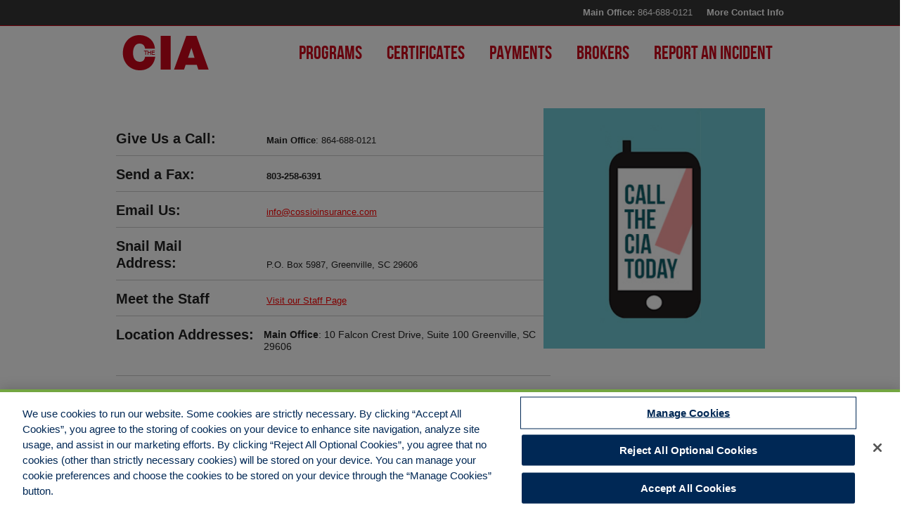

--- FILE ---
content_type: text/html; charset=UTF-8
request_url: https://cossioinsurance.com/contact.php
body_size: 3612
content:
<!doctype html>
<!--[if lt IE 7]> <html class="ie6 oldie"> <![endif]-->
<!--[if IE 7]>    <html class="ie7 oldie"> <![endif]-->
<!--[if IE 8]>    <html class="ie8 oldie"> <![endif]-->
<!--[if gt IE 8]><!-->
<html class="">
<!--<![endif]-->
<head>
<meta charset="utf-8">
<meta name="viewport" content="width=device-width, initial-scale=1">
<title>Contact Us | Cossio Insurance</title>
<!-- OneTrust Cookies Consent Notice start for cossioinsurance.com -->
<script type="text/javascript" src="https://cdn.cookielaw.org/consent/018f3ace-f7f8-7297-be7a-537d21eed94f-test/OtAutoBlock.js" ></script>
<script src="https://cdn.cookielaw.org/scripttemplates/otSDKStub.js"  type="text/javascript" charset="UTF-8" data-domain-script="018f3ace-f7f8-7297-be7a-537d21eed94f-test" ></script>
<script type="text/javascript">
function OptanonWrapper() { }
</script>
<!-- OneTrust Cookies Consent Notice end for cossioinsurance.com -->
<meta name="description" content="Contact us for your business insurance needs. Our kind and courteous staff is happy to help you with whatever questions you may have.">

<link href="styles/styles.css" rel="stylesheet" type="text/css">

<style type="text/css">
body {
	background-image: url(images/smaller-background.jpg);
	background-repeat: repeat-x;
}


		
</style>
<script>
var cb = function() {
var l = document.createElement('link'); l.rel = 'stylesheet';
l.href = 'boilerplate.css?v=2024';
var h = document.getElementsByTagName('head')[0]; h.parentNode.insertBefore(l, h);
};
var raf = requestAnimationFrame || mozRequestAnimationFrame ||
webkitRequestAnimationFrame || msRequestAnimationFrame;
if (raf) raf(cb);
else window.addEventListener('load', cb);
</script>

     <noscript>
      <!-- Let's not assume anything -->
      <link rel="stylesheet" href="boilerplate.css?v=2024">
    </noscript>
<!--[if lt IE 9]>
<script src="//html5shiv.googlecode.com/svn/trunk/html5.js"></script>
<![endif]-->

<script>
  (function(i,s,o,g,r,a,m){i['GoogleAnalyticsObject']=r;i[r]=i[r]||function(){
  (i[r].q=i[r].q||[]).push(arguments)},i[r].l=1*new Date();a=s.createElement(o),
  m=s.getElementsByTagName(o)[0];a.async=1;a.src=g;m.parentNode.insertBefore(a,m)
  })(window,document,'script','//www.google-analytics.com/analytics.js','ga');

  ga('create', 'UA-33466229-1', 'cossioinsurance.com');
  ga('send', 'pageview');

</script>
</head>
<body>
<div class="gridContainer clearfix">
   <div id="mobiletop"><a href="tel:8646880121"><img src="images/contact-mobile.png" width="158" height="33" alt="Call the CIA"></a></div><div id="LayoutDiv1"><span style="color:white;"><strong>Main Office:</strong> 864-688-0121 &nbsp; &nbsp; <a href="contact.php" style="color:white; text-decoration:none; font-weight:bold;">More Contact Info</a></span>
  </div>
  <div class="logo" id="logo"><br>
  <a href="index.html"><img src="images/CIA-Logo.png" alt="The CIA"></a></div>
  
<nav class="clearfix">
		<ul class="clearfix">
	
			<li><a href="programs.html">Programs</a></li>
			<li><a href="certrequest.php">Certificates</a></li>
			<li><a href="payment.html">Payments</a></li>
		   <li><a href="insurance/brokered-business.html">Brokers</a>
          <ul>
			  <li><a href="broker-register">Sign Up</a></li> <li><a href="insurance/broker2.html">Applications</a></li> <li><a href="online_apps/brokers/addagents.php">Edit Agency Details</a></li> <li><a href="broker-register">Upload Licenses</a></li> <li><a href="/cdn-cgi/l/email-protection#58333921183b372b2b313731362b2d2a39363b3d763b3735">Contact Licensing</a></li>
			  </ul>
          </li>
				  <li><a href="https://www.cossioinsurance.com/portal/control-panel.php?incident=1">Report An Incident</a></li>
		</ul>
		<a href="#" id="pull">Menu</a>
  </nav>
<div id="contact1">
 
</div>

<div id="contact3"><div class="rightcontact">
 <p style="margin-top:0px;">&nbsp; </p>
  <h2 style="display:inline-block; width: 180px;">
  Give Us a Call:</h2> 
    <strong>Main Office</strong>: 864-688-0121 <br><hr>
<h2 style="display:inline-block;  width: 180px;">Send a Fax:</h2>
<strong>803-258-6391</strong><br><hr>
    <h2 style="display:inline-block; width: 180px;">Email Us:</h2>
   <a href="/cdn-cgi/l/email-protection#0861666e67486b677b7b616761667b7d7a69666b6d266b6765"><span class="__cf_email__" data-cfemail="7f161119103f1c100c0c161016110c0a0d1e111c1a511c1012">[email&#160;protected]</span> </a> <br><hr>
    <h2  style="display:inline-block; width: 180px;">Snail Mail Address:</h2>
    P.O. Box 5987, Greenville, SC 29606<br><hr><h2 style="display:inline-block; width: 180px;"> Meet the Staff</h2> <a href="staff.html">Visit our Staff Page</a> <br><hr>
    <h2>Location Addresses:</h2>
    <p style="padding-left: 210px; margin-top:-20px;"><strong>Main Office</strong>: 10 Falcon Crest Drive, Suite 100
        Greenville, SC 29606<br>
    <br> 
    </p> <hr>
</div>
</div>
<div id="contactside"><a href="tel:18646880121"><img src="images/contact-image.jpg" alt="" width="95%"  style="background-color: #333333"></a></div>
<div id="fat-footer">
 <h2>Insurance Programs</h2> <div id="footer-1"><p class="two-col"><a href="insurance/airsoft.html">Airsoft</a><br>
    <a href="insurance/bowling.html">Bowling</a><br>
    <a href="insurance/brokered-business.html">Brokers</a><br>
    <a href="insurance/bungee-trampoline.html">Bungee Trampoline</a><br>
    <a href="insurance/business.html">Business</a><br>
    <a href="sports/dance-insurance.html">Dance Studios </a><br>
    <a href="insurance/entertainer.html">Entertainers</a><br>
    <a href="insurance/eurobungy.html">Eurobungy</a><br>
    <a href="insurance/event-planners.html">Event Planner</a><br>
    <a href="insurance/family-entertainment-center.html">FEC</a><br>
    <a href="insurance/go-kart-insurance.html">Go-Karts</a><br>
    <a href="insurance/halloween-haunted-house.html">Halloween</a><br>
    <a href="insurance/indoor-inflatables.html">Indoor Inflatable</a><br>
    <a href="insurance/inflatable-insurance.html">Inflatable Rentals</a><br><a href="insurance/laser-tag.html">Laser Tag</a>
   
<br>
 <a href="sports/martial-arts-insurance.html">Martial Arts</a><br><br><br>
    <a href="insurance/mechanical-bulls.html">Mechanical Bulls</a><br>
    <a href="insurance/mini-golf-insurance.html">Mini Golf</a><br>
    <a href="insurance/mud-run.html">Mud Runs </a><br>
    <a href="insurance/musicians-and-musical-instruments.html">Musical Instruments</a><br>
    <a href="insurance/paintball.html">Paintball</a><br>
    <a href="insurance/inflatable-insurance.html">Party Equipment Rentals</a><br>
    <a href="insurance/product-liability.html">Product Liability</a><br>
    <a href="insurance/professional-liability.html">Professional Liability</a><br>
    <a href="insurance/rockwalls.html">Rock Climbing</a><br>
    <a href="sports/skating-insurance.html">Skating</a><br>
    <a href="insurance/special-events.html">Special Events</a><br>
    <a href="insurance/sports.html">Sports</a><br>
    <a href="insurance/trackless-trains.html">Trackless Trains</a><br>
    <a href="insurance/wedding-insurance.html">Weddings </a><br>
    <br>
  </p>

</div>
  <div id="footer-2">
   <h2> Other Pages</h2><br><table width="100%" border="0">
  <tr>
    <td><a href="about.html">About Cossio Insurance</a><br></td>
  </tr>
  <tr>
    <td><a href="programs.html">Browse Programs</a></td>
  </tr>
  <tr>
    <td><a href="contact.php">Contact Us</a></td>
  </tr>
  <tr>
    <td><a href="insurance/inflatable-insurance.html"></a></td>
  </tr>
  <tr>
    <td></td>
  </tr>
  <tr>
    <td><a href="insurance/inflatable-insurance.html" target="_blank">Inflatable Rental FAQ's</a></td>
  </tr>
  <tr>
    <td><a href="staff.html">Meet the Staff</a></td>
  </tr>
  <tr>
    <td><a href="https://www.cossioinsurance.com/video/paintball-safety-2013.html" target="_blank">Paintball Safety Videos</a></td>
  </tr>
  <tr>
    <td><a href="payment.html">Payments</a></td>
  </tr>
  <tr>
    <td><a href="certrequest.php">Request Certificate</a></td>
  </tr>
  <tr>
    <td><a href="https://www.cossioinsurance.com/insurance/brokered-business.html">Sign Up to Broker</a></td>
  </tr>
  <tr>
    <td></td>
  </tr>
  <tr>
    <td><a href="testimonials.html">Testimonials</a></td>
  </tr>
    </table>
</div>
  <div id="footer-3">
    <p><center><img src="images/get-social.png" alt="get social" width="230" height="260" usemap="#Map2">
        <map name="Map2">
          <area shape="rect" coords="64,116,99,156" href="https://plus.google.com/108219208506060952600/posts" target="_blank">
          <area shape="rect" coords="103,119,135,156" href="https://www.facebook.com/CossioInsurance" target="_blank">
          <area shape="rect" coords="141,118,176,159" href="https://twitter.com/cossioinsurance" target="_blank">
          <area shape="rect" coords="181,118,215,156" href="https://www.linkedin.com/company/cossio-insurance" target="_blank">
        </map>
    </center></p>
  </div>
</div>
<div id="copyright">
  <p>&nbsp;</p>
  <p>Cossio Insurance Agency LLC - A Division of Brown and Brown of South Carolina, Inc. &copy; <script data-cfasync="false" src="/cdn-cgi/scripts/5c5dd728/cloudflare-static/email-decode.min.js"></script><script language="javascript" type="text/javascript">
var today = new Date()
var year = today.getFullYear()
document.write(year)
</script>
                &nbsp;&nbsp;&nbsp;<a href="https://www.bbinsurance.com/privacy-statement/">Privacy Policy</a> | 
                <a href="https://www.bbinsurance.com/legal-notices/">Legal Terms</a> | 
                <a id="ot-sdk-btn" class="ot-sdk-show-settings" style="color: -webkit-link;font-weight: normal;padding: 0;text-decoration: underline;font-size:13px;">Manage Cookies</a> | 
                <a href="https://www.bbinsurance.com/careers/equal-employment-opportunity/">Commitment to EEO</a> | 
                <a href="https://privacyportal.onetrust.com/webform/66bb128b-8342-4675-81b2-131dac1c5c8f/4aa39b12-8c9c-4e78-a96c-6fcfc9166d0c">Do Not Sell/Share/Limit Disclosure</a> | 
                <a href="https://www.bbinsurance.com/ccpa-privacy-notice/">CCPA Privacy Notice </a> | California
                License #0G11167</p>
</div>
</div>

</body>
<!--[if lt IE 9]> 
<script src="https://css3-mediaqueries-js.googlecode.com/files/css3-mediaqueries.js"></script> 
<script src="https://html5shim.googlecode.com/svn/trunk/html5.js"></script> 
<![endif]-->
<script src="https://ajax.googleapis.com/ajax/libs/jquery/1.7.2/jquery.min.js"></script>
	<script>
		$(function() {
			var pull 		= $('#pull');
				menu 		= $('nav ul');
				menuHeight	= menu.height();

			$(pull).on('click', function(e) {
				e.preventDefault();
				menu.slideToggle();
			});

			$(window).resize(function(){
        		var w = $(window).width();
        		if(w > 320 && menu.is(':hidden')) {
        			menu.removeAttr('style');
        		}
    		});
		});
	</script>
 
<script type="text/javascript" src="https://ajax.googleapis.com/ajax/libs/jqueryui/1.5.3/jquery-ui.min.js" ></script>
<script type="text/javascript">
	$(document).ready(function(){
		$("#featured > ul").tabs({fx:{opacity: "toggle"}}).tabs("rotate", 5000, true);
	});
</script>

<script src="respond.min.js"></script>
</html>


--- FILE ---
content_type: text/css
request_url: https://cossioinsurance.com/styles/styles.css
body_size: 8043
content:
@font-face {
	font-family: BebasNeueRegular;
	src: url(../BebasNeue-webfont.eot);
	src: url(../BebasNeue-webfont.eot?#iefix) format('embedded-opentype'), url(../BebasNeue-webfont.ttf) format('truetype');
	font-weight: 400;
	font-style: normal
}

@charset "utf-8";
.ie6 img {
	width: 100%
}
li {
	list-style-type: none
}
.gridContainer {
	margin-left: auto;
	margin-right: auto;
	width: 87.36%;
	padding-left: 1.82%;
	padding-right: 1.82%
	
}
.content{
	padding: 3%;
	background: rgba(256, 256, 256, 1) ;
	/* height:900px; */

}
#control-large {
	width:100%;
	
}
#LayoutDiv1 {
	clear: both;
	float: left;
	margin-left: 0;
	width: 100%;
	display: block;
	margin-bottom: 10px
}
nav {
	clear: both;
	float: left;
	display: block
}
#white {
	color: #C20616
}
#Banner {
	clear: both;
	float: left;
	margin-left: 0;
	width: 950px;
	display: none
}
#column1 {
	clear: both;
	float: left;
	margin-left: 0;
	width: 100%;
	display: block
}
#column2, #column3 {
	clear: none;
	float: left;
	margin-left: 0;
	width: 100%;
	display: block;
	color: black;
}
#mobile-home {
	clear: both;
	float: left;
	margin-left: 0;
	width: 95%;
	display: block;
	height: 100px;
	padding-top: 10px;
	margin-bottom: 210px
}
h1 {
	font-size: 150%
}
#Spanish-Link {
	display: none
}
#coverages {
	clear: both;
	float: left;
	margin-left: 0;
	width: 100%;
	display: none
}
#social {
	clear: none;
	float: left;
	margin-left: 4.1666%;
	width: 100%;
	display: block
}
#fat-footer {
	clear: both;
	float: left;
	margin-left: 0;
	width: 85%;
	display: block;
	background-color: #CCC;
	padding: 15px;
	margin-top: 15px
}
#staff1 {
	clear: both;
	float: left;
	margin-left: 0;
	width: 100%;
	display: inline-block
}
#staff-top {
	clear: none;
	float: left;
	margin-left: 0;
	width: 100%;
	display: none
}
#brokerapps, #brokers {
	clear: both;
	float: left;
	margin-left: 0;
	width: 100%;
	display: none
}
#mobile-broker-head {
	clear: both;
	float: left;
	margin-left: 0;
	width: 100%;
	display: block;
	margin-top: 40px;
	margin-bottom: 40px
}
#tablet-text {
	clear: none;
	float: left;
	margin-left: 4.1666%;
	width: 100%;
	display: none
}
#small-broker-apps {
	clear: both;
	float: left;
	margin-left: 0;
	width: 100%;
	display: block;
	margin-top: 35px
}
#payment-header {
	clear: both;
	float: left;
	margin-left: 0;
	width: 100%;
	display: none;
	margin-top: 15px
}
#payment1 {
	clear: both;
	float: left;
	margin-left: 0;
	width: 100%;
	display: block
}
#certificate1 {
	clear: both;
	float: left;
	margin-left: 0;
	width: 100%;
	display: none
}
#payments2 {
	clear: none;
	float: left;
	margin-left: 0;
	width: 100%;
	display: block
}
#certificate2 {
	clear: none;
	float: left;
	margin-left: 0;
	width: 100%;
	display: none
}
#footer-1 {
	clear: both;
	float: left;
	margin-left: 0;
	line-height: 45px;
	width: 90%;
	display: none;
	-moz-column-count: 1;
	-webkit-column-count: 1;
	column-count: 1
}
#footer-2 {
	clear: both;
	float: left;
	margin-left: 0;
	width: 90%;
	display: none;
	-moz-column-count: 1;
	-webkit-column-count: 1;
	column-count: 1
}
#testimonial1 {
	clear: both;
	float: left;
	margin-left: 0;
	width: 98%;
	display: block
}
#testimonial2 {
	clear: none;
	float: left;
	margin-left: 2.0408%;
	width: 98%;
	display: block
}
#about2 {
	clear: none;
	margin-left: 0;
	width: 100%;
	display: block
}
#question-payment {
	clear: none;
	float: left;
	margin-left: 4.1666%;
	width: 100%;
	display: none
}
#contact1 {
	clear: both;
	float: left;
	margin-left: 0;
	width: 100%;
	display: block;
	margin-bottom: 25px
}
#contact2 {
	clear: none;
	float: left;
	margin-left: 4.1666%;
	width: 100%;
	display: block
}
#contact3 {
	clear: none;
	float: left;
	margin-left: 0;
	width: 100%;
	display: none
}
#contact3f, #contactside {
	clear: none;
	float: left;
	margin-left: 0;
	width: 100%;
	display: block
}
#personal-head-large, #program-head-large {
	clear: both;
	float: left;
	margin-left: 0;
	width: 100%;
	display: none
}
#program-mobile {
	clear: both;
	float: left;
	margin-left: -35px;
	width: 100%;
	display: block;
	margin-top: 5px
}
#insurance1a, #insurance1ashort, #insurance2a {
	clear: both;
	float: left;
	margin-left: 0;
	width: 100%;
	display: block
}
#insurance2b, #insurance2bpaintball {
	clear: none;
	float: left;
	margin-left: 0;
	width: 100%;
	display: none
}
#insurance2c, #insurance2cpaintball {
	clear: both;
	float: left;
	margin-left: 0;
	width: 100%;
	display: none
}
#right {
	float: right;
	padding: 10px 0 10px 10px;
	display: none
}
#twocolbottom {
	clear: none;
	float: left;
	margin-left: 4.1666%;
	width: 100%;
	display: none
}
#certicate-form {
	clear: both;
	float: left;
	margin-left: 0;
	width: 100%;
	display: block
}
#side-estimate {
	clear: none;
	float: left;
	margin-left: 0;
	width: 100%;
	display: block
}
#longestimate {
	clear: both;
	float: left;
	margin-left: 0;
	width: 100%;
	display: block;
	margin-top: 15px
}
#mobiletop {
	clear: both;
	float: left;
	margin-left: 0;
	width: 100%;
	display: none
}
#application {
	clear: both;
	float: left;
	margin-left: 0;
	width: 100%;
	display: block;
	margin-top: 27px
}
#help-bar {
	clear: none;
	float: left;
	margin-left: 4.1666%;
	width: 100%;
	display: none
}
#auth {
	clear: none;
	float: left
}
#applicationhead, #statusbar {
	display: none
}
#page2 {
	display: block;
	margin-top: 190px;
	margin-left: 15px
}
#feedback {
	display: none
}
#call {
	display: inline-block
}
#procol-1 {
	clear: none;
	float: left;
	margin-left: 0;
	width: 100%;
	display: block;
	margin-top: 25px
}
#procol-2 {
	clear: both;
	float: left;
	margin-left: 0;
	width: 100%;
	display: block
}
#procol-3 {
	clear: none;
	float: left;
	margin-left: 4.1666%;
	width: 100%;
	display: block
}
#question, .thumb {
	display: none
}
#sidead {
	clear: none;
	float: left;
	margin-left: 0;
	width: 95%;
	display: block;
	margin-top: 10px
}
#copyright {
	clear: both;
	float: left;
	margin-left: 0;
	width: 100%;
	display: block
}
#row3col1, #row3col2 {
	clear: both;
	float: left;
	margin-left: 0;
	width: 100%;
	display: none
}
#red {
	color: #C20616
}
#white {
	color: #C20616
}
#application h1 {
	margin-bottom: 20px
}
#about2 #rightimage {
	width: 100%;
	display: block
}
#footer-2c {
	clear: none;
	float: left;
	margin-left: 7.5641%;
	width: 32%;
	display: none;
	margin-top: 0
}
#business, #estimateButton, #hidden2 {
	display: none
}
#video {
	clear: none;
	float: left;
	margin-left: 0;
	width: 100%;
	display: block
}
#videoDownloads {
	display: inline-block;
	width: 100%
}
#hidden {
	display: none
}
#hidden {
	display: none
}#control-small {
	display:none;
}
@media only screen and (min-width:630px) {
.gridContainer {
	width: 90.675%;
	padding-left: 1.1625%;
	padding-right: 1.1625%
}
.content{
	padding-left:7%;
	background: rgba(256, 256, 256, 0.9) ;
	/* height:900px; */

}
#control-small {
	display: none;
} #control-large {
	width:98%;
}
#LayoutDiv1 {
	clear: both;
	float: left;
	margin-left: 0;
	width: 100%;
	display: block;
	margin-bottom: 10px;
	text-align: right;
	height: 33px
}
nav {
	clear: both;
	float: left;
	margin-left: 0;
	width: 100%;
	display: block
}
#Banner {
	clear: both;
	float: left;
	margin-left: 0;
	width: 850px;
	display: block;
	z-index: 1;
	height: 300px;
	padding-left: 40px;
	background-repeat: no-repeat
}
#column1 {
	clear: both;
	float: left;
	margin-left: 0;
	width: 100%;
	display: block;
	margin-top: 20px
}
#column2, #column3 {
	clear: none;
	float: left;
	margin-left: 0;
	width: 100%;
	display: block;
	color: black;
}
#mobile-home {
	clear: both;
	float: left;
	margin-left: 0;
	width: 100%;
	display: none
}
#Spanish-Link {
	display: inline;
	color: #FFF;
	text-decoration: none;
	font-size: 17px;
	margin-right: 25px;
	height: 60px;
	font-family: 'Trebuchet MS', Arial, sans-serif;
	vertical-align: middle
}
#coverages {
	clear: both;
	float: left;
	margin-left: 0;
	width: 100%;
	display: none
}
#social {
	clear: none;
	float: left;
	margin-left: 0;
	width: 100%;
	display: block
}
#fat-footer {
	clear: both;
	float: left;
	margin-left: 0;
	width: 100%;
	display: block;
	background-color: #CCC;
	padding: 15px;
	margin-top: 15px
}
#footer-1 {
	clear: both;
	float: left;
	margin-left: 0;
	width: 50%;
	display: block;
	line-height: 15px;
	-moz-column-count: 2;
	-webkit-column-count: 2;
	column-count: 2
}
#footer-1b {
	clear: both;
	margin-top: 25px;
	float: left;
	margin-left: 0;
	width: 30%;
	display: block
}
#footer-1c {
	clear: both;
	float: left;
	margin-left: 0;
	width: 40%;
	display: block
}
#footer-2 {
	clear: none;
	float: left;
	margin-left: 4.5641%;
	width: 35%;
	display: block;
	margin-top: -15px
}
#footer-2c {
	clear: none;
	float: left;
	margin-left: 7.5641%;
	width: 32%;
	display: none;
	margin-top: 0
}
#footer-2b {
	clear: none;
	margin-top: 25px;
	float: left;
	margin-left: 0;
	width: 33%;
	display: block
}
#footer-3 {
	clear: none;
	float: left;
	margin-left: 2.5641%;
	width: 30%;
	display: block
}
#footer-3b {
	clear: none;
	margin-top: 25px;
	float: left;
	margin-left: 0;
	width: 33%;
	display: block
}
#staff1 {
	clear: both;
	float: left;
	margin-left: 0;
	width: 100%;
	display: inline-block
}
#staff-top {
	clear: none;
	float: left;
	margin-left: 2.5641%;
	width: 48.7179%;
	display: none
}
#brokers {
	clear: both;
	float: left;
	margin-left: 0;
	width: 100%;
	display: none
}
#brokerapps {
	clear: both;
	float: left;
	margin-left: 0;
	width: 30%;
	display: none;
	margin-top: 15px
}
#mobile-broker-head {
	clear: both;
	float: left;
	margin-left: 0;
	width: 52%;
	display: block;
	margin-bottom: 20px
}
#tablet-text {
	clear: none;
	float: left;
	margin-left: 2.5641%;
	width: 45%;
	display: block;
	margin-top: 40px;
	color: #FFF;
	font-size: 110%
}
#small-broker-apps {
	clear: both;
	float: left;
	margin-left: 0;
	width: 100%;
	display: block;
	margin-top: 40px
}
#payment-header, #payment1 {
	clear: both;
	float: left;
	margin-left: 0;
	width: 100%;
	display: block;
	margin-top: 15px
}
#certificate1 {
	clear: both;
	float: left;
	margin-left: 0;
	width: 59.1836%;
	display: block
}
#payments2 {
	clear: none;
	float: left;
	margin-left: 0;
	width: 100%;
	display: block
}
#certificate2 {
	clear: none;
	float: left;
	margin-left: 2.0408%;
	width: 38.7755%;
	display: block
}
#testimonial1 {
	clear: both;
	float: left;
	margin-left: 0;
	width: 98%;
	display: block
}
#testimonial2 {
	clear: none;
	float: left;
	margin-left: 2.0408%;
	width: 98%;
	display: block
}
#about2 {
	clear: none;
	margin-left: 0;
	width: 100%;
	display: block
}
#question-payment {
	clear: none;
	float: left;
	margin-left: 2.5641%;
	width: 100%;
	display: none
}
#contact1 {
	clear: both;
	float: left;
	margin-left: 0;
	width: 100%;
	display: block;
	margin-bottom: 25px;
	margin-top: 20px
}
#contact2 {
	clear: none;
	float: left;
	margin-left: 2.5641%;
	width: 100%;
	display: block
}
#contact3, #contact3f {
	clear: none;
	float: left;
	margin-left: 0;
	width: 100%;
	display: block
}
#contactside {
	clear: none;
	float: left;
	margin-left: 0;
	width: 41%;
	display: block
}
#personal-head-large, #program-head-large {
	clear: both;
	float: left;
	margin-left: 0;
	width: 100%;
	display: none
}
#program-mobile {
	clear: both;
	float: left;
	margin-left: -35px;
	width: 100%;
	display: block;
	margin-top: 5px
}
#insurance1a {
	clear: both;
	float: left;
	margin-left: 0;
	width: 100%;
	display: block;
	padding-top: 10px
}
#insurance1ashort, #insurance2a {
	clear: both;
	float: left;
	margin-left: 0;
	width: 100%;
	display: block
}
#insurance2b, #insurance2bpaintball {
	clear: none;
	float: left;
	margin-left: 0;
	width: 100%;
	display: block
}
#insurance2c, #insurance2cpaintball {
	clear: both;
	float: left;
	margin-left: 0;
	width: 100%;
	display: none
}
#right {
	float: right;
	padding: 10px 0 10px 10px;
	display: none
}
#twocolbottom {
	clear: none;
	float: left;
	margin-left: 2.5641%;
	width: 100%;
	display: none
}
#certicate-form {
	clear: both;
	float: left;
	margin-left: 0;
	width: 100%;
	display: block
}
#side-estimate {
	clear: none;
	float: left;
	margin-left: 0;
	width: 100%;
	display: block
}
#longestimate {
	clear: both;
	float: left;
	margin-left: 0;
	width: 100%;
	display: block;
	margin-top: 15px
}
#mobiletop {
	clear: both;
	float: left;
	margin-left: 0;
	width: 100%;
	display: none
}
#application {
	clear: both;
	float: left;
	margin-left: 0;
	width: 100%;
	display: block;
	padding-top: 12px;
	margin-top: 0
}
#help-bar {
	clear: none;
	float: left;
	margin-left: 2.5641%;
	width: 100%;
	display: none
}
#auth {
	clear: none;
	float: left;
	margin-left: 2.5641%;
	width: 100%;
	display: block
}
#statusbar {
	display: block;
	position: relative;
	z-index: 3
}
#applicationhead {
	display: none;
	margin-top: -10px
}
#page2 {
	display: block;
	margin-top: 190px;
	margin-left: 15px
}
#call, #feedback {
	display: none
}
#procol-1 {
	clear: none;
	float: left;
	margin-left: 0;
	width: 100%;
	display: block;
	margin-top: 25px
}
#procol-2 {
	clear: both;
	float: left;
	margin-left: 0;
	width: 100%;
	display: block
}
#procol-3 {
	clear: none;
	float: left;
	margin-left: 2.5641%;
	width: 100%;
	display: block
}
#question {
	display: inline-block
}
.thumb {
	display: block
}
#sidead {
	clear: none;
	float: left;
	margin-left: 0;
	width: 50%;
	display: none
}
#copyright {
	clear: both;
	float: left;
	margin-left: 0;
	width: 100%;
	display: block
}
#row3col1, #row3col2 {
	clear: both;
	float: left;
	margin-left: 0;
	width: 100%;
	display: none
}
#application h1 {
	margin-top: 15px;
	margin-bottom: 0
}
#about2 #rightimage {
	width: 40%;
	display: none
}
#business, #hidden2 {
	display: none
}
#estimateButton {
	display: block
}
#video {
	clear: none;
	float: left;
	margin-left: 0;
	width: 100%;
	display: block
}
#videoDownloads {
	display: inline-block;
	width: 100%
}
#hidden {
	display: none
}

}
@media only screen and (min-width:1055px) {
.gridContainer {
	width: 90%;
	max-width: 950px;
	padding-left: .9%;
	padding-right: .9%;
	margin: auto;
}
.content{
	padding-left:7%;
	background: rgba(256, 256, 256, 0.8) ;
	/* height:900px; */

}
#control-small {
	width: 30%;
	display: inline-block;
	margin-top: 25px;
	vertical-align: top;
} #control-large {
	width:65%;
	display:inline-block;
	margin-top:25px;
	vertical-align: top;
}
#control-largeb {
	width:92%;
	display:inline-block;
	margin-top:25px;
	vertical-align: top;
}
#manage {
	width: 100%;
	
	display: inline-block;
	border: thin solid #999;
	padding: 1.5%;
background: rgba(256, 256, 256, 0.3) ;	vertical-align: top;
}
#alerts {
	width: 100%;
	display: inline-block;
	color:#ffffff;
background: rgba(217, 29, 29, 0.8) ;
	padding: 1.5%;
	margin-bottom: 1.5%;
	vertical-align: top;
}#highlights {
	width: 100%;
	display: inline-block;
	background-color: #B7E4EE;
	padding: 1.5%;
	margin-top: 1.5%;
	margin-bottom: 1.5%;
	vertical-align: top;
}
#logout{
float:right;	
padding:5%;
}
#frequent {
	width: 89%;
	display: inline-block;
	background-color: #CCC;
	padding: 3%;
	margin-bottom: 2.5%;

}
#shoutout {
	width: 89%;
	display: inline-block;
	background-color: #ffffff;
	padding: 3%;
	margin-bottom: 1.5%;

}
#estimateButton {
	display: block
}
.ie7 .gridContainer {
	display: none
}
#LayoutDiv1 {
	clear: both;
	float: left;
	margin-left: 0;
	width: 100%;
	display: block;
	margin-top: 10px;
	margin-bottom: 0px;
	text-align: right;
	height: 33px
}
nav {
	clear: both;
	float: left;
	margin-left: 0;
	width: 100%;
	display: block
}
#Banner {
	clear: both;
	float: left;
	margin-left: 0;
	width: 950px;
	display: block;
	z-index: 1;
	height: 300px
}
#red {
	color: #C20616
}
#white {
	color: #C20616
}
#column1 {
	clear: both;
	float: left;
	margin-left: 0;
	width: 40.7%;
	display: block;
	margin-top: 15px;
	z-index: 100000000000000000;
	background-image: url(../images/debut_light.png);
	background-repeat: repeat;
	padding: 15px;
	height: 175px;
	-moz-box-shadow: 3px 3px 3px 3px #ccc;
	-webkit-box-shadow: 3px 3px 3px 3px #ccc;
	box-shadow: 3px 3px 3px 3px #ccc
}
#column1b {
	clear: both;
	float: left;
	margin-left: 0;
	width: 41%;
	display: block;
	margin-top: 15px;
	z-index: 100000000000000000
}
#column2 {
	clear: none;
	float: left;
	margin-left: 2.7408%;
	width: 22%;
	margin-top: 15px;
	display: block;
	background-image: url(../images/debut_light.png);
	background-repeat: repeat;
	padding: 15px;
	height: 175px;
	margin-bottom: 15px;
	-moz-box-shadow: 3px 3px 3px 3px #ccc;
	-webkit-box-shadow: 3px 3px 3px 3px #ccc;
	box-shadow: 3px 3px 3px 3px #ccc
}
#column3 {
	clear: none;
	float: left;
	margin-left: 2.5508%;
	width: 21.7%;
	margin-top: 15px;
	display: block;
	background-image: url(../images/debut_light.png);
	background-repeat: repeat;
	padding: 15px;
	height: 175px;
	-moz-box-shadow: 3px 3px 3px 3px #ccc;
	-webkit-box-shadow: 3px 3px 3px 3px #ccc;
	box-shadow: 3px 3px 3px 3px #ccc;
	color: #000;
}
#mobile-home {
	clear: both;
	float: left;
	margin-left: 0;
	width: 100%;
	display: none
}
#Spanish-Link {
	display: inline
}
#coverages {
	clear: both;
	float: left;
	margin-left: 0;
	margin-right: 20px;
	width: 50.1836%;
	display: block
}
#social {
	clear: none;
	float: left;
	margin-left: 210px;
	width: 22.5%;
	display: block;
	padding: 0 10px 0 15px;
	-moz-box-shadow: 3px 3px 3px 3px #ccc;
	-webkit-box-shadow: 3px 3px 3px 3px #ccc;
	box-shadow: 3px 3px 3px 3px #ccc;
	background-image: url(../images/debut_light.png);
	background-repeat: repeat
}
#fat-footer {
	clear: both;
	float: left;
	margin-left: 0;
	width: 97%;
	display: block;
	background-color: #CCC;
	padding: 15px;
	margin-top: 15px
}
#footer-1 {
	clear: both;
	float: left;
	margin-left: 0;
	width: 31%;
	display: block;
	padding-left: 5px
}
#footer-1c {
	clear: both;
	float: left;
	margin-top: 20px;
	margin-left: 0;
	width: 31%;
	display: block;
	padding-left: 5px
}
#footer-2 {
	clear: none;
	float: left;
	margin-left: 3.0408%;
	width: 25%;
	display: block
}
#footer-2c {
	clear: none;
	float: left;
	margin-left: 0;
	width: 25%;
	display: block
}
#footer-3 {
	clear: none;
	float: right;
	margin-left: 1.0408%;
	width: 34%;
	display: block;
	background-color: #E2E2E2;
	margin-top: -10px;
	padding: 20px
}
#staff1 {
	clear: both;
	float: left;
	margin-left: 0;
	width: 100%;
	display: inline-block
}
#staff-top {
	clear: none;
	float: left;
	margin-left: 2.0408%;
	width: 52%;
	display: block;
	margin-top: 15px
}
#brokers {
	clear: both;
	float: left;
	width: 100%;
	display: block;
	margin-top: 0;
	margin-left: 0
}
#brokerapps {
	clear: both;
	float: left;
	margin-left: 2%;
	width: 95%;
	display: block;
	margin-top: 25px
}
#mobile-broker-head {
	clear: both;
	float: left;
	margin-left: 0;
	width: 100%;
	display: none
}
#tablet-text {
	clear: none;
	float: left;
	margin-left: 2.0408%;
	width: 100%;
	display: none
}
#small-broker-apps {
	clear: both;
	float: left;
	margin-left: 0;
	width: 100%;
	display: none
}
#payment-header {
	clear: both;
	float: left;
	margin: 15px 0;
	width: 100%;
	display: block
}
#payment1 {
	clear: both;
	float: left;
	margin-left: 0;
	width: 59.1836%;
	display: block;
	margin-top: 0
}
#certificate1 {
	clear: both;
	float: left;
	margin-left: 0;
	width: 59.1836%;
	display: block
}
#certificate2, #payments2 {
	clear: none;
	float: left;
	margin-left: 2.0408%;
	width: 38.7755%;
	display: block
}
#testimonial1 {
	clear: both;
	float: left;
	margin-left: 0;
	width: 59.1836%;
	display: block
}
#testimonial2 {
	clear: none;
	float: left;
	margin-left: 4.5%;
	width: 36%;
	display: block
}
#about2 {
	clear: none;
	float: left;
	margin-left: 2.0408%;
	width: 38.7755%;
	display: block;
	text-align: right
}
#question-payment {
	clear: both;
	float: left;
	margin-left: 0;
	width: 59.1836%;
	display: block;
	margin-top: -145px
}
#contact1 {
	clear: both;
	float: left;
	margin-left: 0;
	width: 100%;
	display: block;
	margin-bottom: 25px;
	margin-top: 20px
}
#contact2 {
	clear: none;
	float: left;
	margin-left: 2.0408%;
	width: 28.5714%;
	display: block;
	padding: 15px;
	background-color: #333;
	color: #FFF
}
#contact3 {
	clear: both;
	float: left;
	margin-left: 0;
	width: 65%;
	display: block
}
#contact3f {
	clear: both;
	float: left;
	margin-left: 0;
	width: 100%;
	display: block
}
#contactside {
	clear: none;
	float: left;
	margin-left: -10px;
	width: 35%;
	display: block
}
#program-head-large {
	clear: both;
	float: left;
	margin-left: 0;
	height: 300px;
	width: 100%;
	display: block;
	background-image: url(../images/yes-we-can-insure-that.jpg);
	background-repeat: no-repeat
}
#personal-head-large {
	clear: both;
	float: left;
	margin-left: 0;
	height: 300px;
	width: 100%;
	display: block;
	background-image: url(../images/personal-lines-heading.jpg);
	background-repeat: no-repeat
}
#program-mobile {
	clear: both;
	float: left;
	margin-left: 0;
	width: 100%;
	display: none
}
#insurance1a {
	clear: both;
	float: left;
	margin-left: 0;
	width: 100%;
	display: block
}
#insurance1ashort {
	clear: both;
	float: left;
	margin-left: 0;
	width: 69.3877%;
	display: block
}
#insurance2a {
	clear: none;
	float: left;
	margin-left: 0;
	width: 33.5%;
	display: block
}
#insurance2b {
	clear: none;
	float: left;
	margin-left: 4.0408%;
	width: 32%;
	display: block
}
#insurance2bpaintball {
	clear: none;
	font-size: 1.05em;
	float: left;
	margin-left: 4.0408%;
	width: 60%;
	display: block
}
#insurance2c {
	clear: none;
	float: left;
	margin-left: 2.0408%;
	width: 28%;
	display: block
}
#insurance2cpaintball {
	clear: both;
	float: left;
	margin-left: 0;
	width: 100%;
	display: block
}
#right {
	float: right;
	padding: 10px 20px 20px;
	display: block
}
#twocolbottom {
	clear: none;
	float: left;
	margin-left: 2.0408%;
	width: 64%;
	display: block
}
#certicate-form {
	clear: both;
	float: left;
	margin-left: 0;
	width: 100%;
	display: block
}
#side-estimate {
	clear: none;
	float: left;
	margin-left: 2.0408%;
	width: 25%;
	display: block;
	background-color: #71C6FF;
	padding: 20px 15px 15px
}
#longestimate {
	clear: both;
	float: left;
	margin-left: 0;
	width: 55%;
	display: block;
	background-color: #CCC;
	margin-top: 10px;
	padding: 25px
}
#mobiletop {
	clear: both;
	float: left;
	margin-left: 0;
	width: 100%;
	display: none
}
#hidden {
	display: inline-block
}
#application {
	clear: both;
	float: left;
	margin-left: 0;
	width: 71%;
	display: block;
	padding-top: 12px;
	margin-top: 0;
	padding-right: 25px
}
#help-bar {
	clear: none;
	float: left;
	margin-left: -10px;
	width: 23%;
	display: block;
	background-color: #CCC;
	margin-top: -67px;
	padding-top: 10px;
	padding-right: 15px;
	padding-left: 15px;
	position: relative;
	z-index: 5
}
#auth {
	clear: none;
	float: left;
	margin-left: 2.0408%;
	width: 100%;
	display: block
}
#statusbar {
	display: block
}
#applicationhead {
	display: inline-block;
	margin-top: 0;
	margin-left: -25px
}
#page2 {
	display: block;
	margin-top: 140px;
	margin-left: 15px
}
#feedback {
	display: block
}
#call {
	display: none
}
#procol-1 {
	clear: none;
	float: left;
	margin-left: 2%;
	width: 100%;
	display: block
}
#procol-2 {
	clear: none;
	float: left;
	margin-left: 2%;
	width: 31.5%;
	display: block
}
#procol-3 {
	clear: none;
	float: left;
	margin-left: 2.0408%;
	width: 31.5%;
	display: block
}
#question {
	display: inline-block
}
.thumb {
	display: block
}
#sidead {
	clear: none;
	float: left;
	margin-left: 1%;
	width: 38%;
	display: block
}
#copyright {
	clear: both;
	float: left;
	margin-left: 0;
	width: 100%;
	display: block
}
#row3col1 {
	clear: both;
	float: left;
	margin-left: 0;
	width: 68.5%;
	display: block;
	padding: 15px;
	margin-top: 15px;
	-moz-box-shadow: 3px 3px 3px 3px #ccc;
	-webkit-box-shadow: 3px 3px 3px 3px #ccc;
	box-shadow: 3px 3px 3px 3px #ccc;
	background-image: url(../images/debut_light.png);
	background-repeat: repeat
}
#row3col2 {
	clear: none;
	float: left;
	margin-left: 2.7%;
	width: 22%;
	display: block;
	margin-top: 15px;
	-moz-box-shadow: 3px 3px 3px 3px #ccc;
	-webkit-box-shadow: 3px 3px 3px 3px #ccc;
	box-shadow: 3px 3px 3px 3px #ccc;
	background-image: url(../images/debut_light.png);
	background-repeat: repeat;
	padding: 15px;
	height: 453px
}
#about2 #rightimage {
	width: 90%;
	display: block;
	float: right
}
#business {
	display: none
}
#video {
	margin-top: 48px;
	clear: none;
	float: left;
	margin-left: 85px;
	width: 95%;
	display: block
}
#videoDownloads {
	clear: both;
	float: left;
	margin-left: 0;
	width: 45%;
	display: block;
	padding: 15px;
	margin-top: 15px;
	-moz-box-shadow: 3px 3px 3px 3px #ccc;
	-webkit-box-shadow: 3px 3px 3px 3px #ccc;
	box-shadow: 3px 3px 3px 3px #ccc;
	background-image: url(../images/debut_light.png);
	background-repeat: repeat
}
#videoDownloads2 {
	clear: none;
	float: left;
	margin-left: 2.7%;
	width: 45%;
	display: block;
	margin-top: 15px;
	-moz-box-shadow: 3px 3px 3px 3px #ccc;
	-webkit-box-shadow: 3px 3px 3px 3px #ccc;
	box-shadow: 3px 3px 3px 3px #ccc;
	background-image: url(../images/debut_light.png);
	background-repeat: repeat;
	padding: 15px
}
#hidden a {
	display: block;
	background-color: #C00;
	color: #fff;
	text-decoration: none;
	padding: 5px
}
}
.clearfix:after, .clearfix:before {
	content: " ";
	display: table
}
.clearfix:after {
	clear: both
}
nav {
	height: 50px;
	width: 100%;
	font-size: 205%;
	color: #C00;
	font-family: BebasNeueRegular, Arial, sans-serif;
	position: relative;
	margin-left: 175px;
	margin-top: -45px
}
.ie8 nav {
	margin-left: 190px
}
nav a:visited {
	color: #C00
}
nav a:hover {
	color: #33F
}
nav ul {
	padding: 0;
	margin: 0 auto;
	width: 850px;
	height: 30px
}
nav li {
	display: inline;
	float: left
}
nav ul li ul {
	display: none;
	position: absolute;
	z-index: 10000000
}
nav ul li ul li {
	background: #fff;
	background: rgba(255,255,255,.8);
	padding-right: 25px;
	width: 50%
}
nav ul li:hover>ul {
	display: block;
	position: absolute
}
nav a {
	display: inline-block;
	text-align: center;
	text-decoration: none;
	line-height: 35px;
	color: #CE071A;
	text-indent: 35px
}
nav a#pull {
	display: none
}
#hidden2 {
	display: block;
	margin-top: -5px
}
@media screen and (max-width:940px) {
nav {
	height: 70px;
	margin-left: 110px;
	margin-top: -65px;
	font-size: 165%
}
nav ul {
	width: 80%;
	display: block;
	height: auto
}
nav li {
	width: 30%;
	float: left;
	position: relative
}
nav a {
	text-align: left;
	width: 70%;
	text-indent: 0
}
}
@media only screen and (max-width:850px) {
nav {
	border-bottom: 0
}
nav ul {
	display: none;
	height: auto
}
nav a#pull {
	display: block;
	background-color: #000;
	width: 90%;
	position: relative;
	margin-left: 30px;
	padding-left: 15px;
	color: #FFF;
	padding-top: 5px
}
nav a#pull:after {
	content: "";
	width: 30px;
	height: 30px;
	display: inline-block;
	position: absolute;
	right: 20px;
	top: 10px;
	background-color: #FFF;
	background-repeat: no-repeat
}
nav ul li ul li {
	display: none;
	padding-right: 25px;
	width: 50%
}
nav ul li:hover>ul {
	display: none;
	position: absolute
}
}
@media only screen and (max-width:850px) {
nav li {
	display: block;
	float: none;
	width: 100%;
	background-color: #FFF;
	padding-left: 15px;
	font-size: 18px
}
nav li a {
	border-bottom: 1px solid #576979
}
}
h1 {
	font-family: Arial, Helvetica, sans-serif;
	margin-bottom: -5px;
	margin-top: 0
}
p {
	font-size: 110%
}
h2 {
	font-family: Arial, Helvetica, sans-serif;
	font-size: 150%;
	margin-bottom: -5px;
	padding-right: 30px;
	margin-top: 0
}
#red {
	color: #C20616
}
#white {
	color: #000000
}
select {
	color: #CE071A;
	font-size: 16px;
	font-family: Arial, Helvetica, sans-serif;
	padding: 0 10px 10px;
	height: 48px
}
#select select {
	color: #CE071A;
	font-size: 23px;
	font-family: BebasNeueRegular, Arial, sans-serif;
	margin-top: -15px;
	width: 400px;
	margin-left: 100px;
	padding: 10px 30px 10px 10px;
	height: 48px
}
p.style1 {
	font: 18px/27px BebasNeueRegular, Arial, sans-serif
}
#quote {
	font-family: Times, serif;
	font-size: 36px;
	float: left
}
#fat-footer a:link, #fat-footer a:visited {
	color: #000;
	text-decoration: none
}
#fat-footer a:hover {
	color: #C00;
	text-decoration: none
}
#fat-footer a:active {
	color: #000;
	text-decoration: none
}
#brokerapps ul {
	margin: 0 0 0 -45px
}
#formbtn {
	margin-left: 0;
	margin-top: 10px
}
#big-writing {
	font-size: 140%
}
#phonelink {
	color: #C90617;
	text-decoration: none;
	font-size: 110%
}
#menu a {
	color: #FFF;
	text-decoration: none
}
#menu a:hover, #menu li:hover>a {
	color: rgba(255,255,255,.6)
}
ul {
	list-style-type: none;
	margin: 0;
	padding: 0
}
#menu {
	border-left: 1px solid #FFF;
	border-right: 1px solid #FFF;
	background: rgba(0,0,0,.5);
	float: left;
	font-size: 17px;
	min-height: 100%;
	margin-left: 1em;
	width: 250px;
	margin-top: 5px
}
#menu li {
	position: relative;
	z-index: 1;
	margin: 0;
	padding: 0;
	line-height: 18px
}
#menu li a {
	display: block;
	padding: .5em 1em;
	white-space: nowrap
}
#menu li ul {
	position: absolute;
	overflow: hidden;
	display: none;
	left: 100%;
	top: .5em;
	float: none;
	background: rgba(0,0,0,.9);
	width: 220px
}
#menu li:hover ul {
	display: block
}
#menu li ul a {
	position: relative;
	font-size: .8em
}
#menu li ul a:hover:before {
	content: "";
	display: block;
	width: 1em;
	height: 1em;
	background: rgba(0,0,0,.75);
	border: 1px solid #FFF;
	position: absolute;
	top: .5em;
	left: -.75em;
	-moz-transform: rotate(45deg);
	-webkit-transform: rotate(45deg);
	transform: rotate(45deg)
}
h3 {
	font-family: Arial, Helvetica, sans-serif;
	color: #C90617;
	margin-bottom: 10px;
	font-size: 18px;
	margin-top: 12px;
	background: rgba(255,255,255,.8);
	padding: 5px 2px 2px 15px
}
#auth {
	display: block;
	padding-top: 10px;
	padding-bottom: 5px;
	margin-left: 0;
	padding-right: 10px;
	width: 155px
}
a.rollover1 {
	display: block;
	width: 31px;
	height: 156px;
	text-decoration: none;
	background-image: url(../images/feed-back-over-vertical.jpg)
}
a.rollover1:hover {
	background-position: -31px 0
}
.displace {
	position: absolute;
	left: -9999px
}
.slide-main {
	position: fixed;
	top: 120px;
	right: 0;
	-webkit-transition-duration: 2s;
	-moz-transition-duration: 2s;
	-o-transition-duration: 2s;
	transition-duration: 2s
}
.slide-container {
	height: 455px;
	width: 266px;
	background: #dcdcdc;
	position: fixed;
	top: 120px;
	padding: 15px;
	right: -300px;
	-webkit-transition-duration: 1s;
	-moz-transition-duration: 1s;
	-o-transition-duration: 1s;
	transition-duration: 1s;
	transition-delay: .5s;
	border: thin solid #999
}
.slide-main:hover {
	right: 300px;
	transition-delay: 1s
}
.slide-main:hover .slide-container {
	right: 0
}
#heading {
	font-size: 14px;
	font-weight: 700
}
.slide-container ul li select {
	color: #333;
	padding: 0;
	width: 260px;
	height: 30px;
	font-size: 14px
}
#thepassword {
	position: absolute;
	right: -300px
}
#topradio {
	padding-top: 5px;
	padding-bottom: 5px;
	padding-right: 5px;
	display: inline-block
}
#grey {
	background-color: #333
}
#application ul form ul .next {
	margin-left: 0;
	margin-top: 0;
	color: #FFF
}
#contacttable {
	margin-right: 20px;
	margin-bottom: 20px
}
#staff1 ul li, #twocolbottom ul li {
	display: inline-block
}
#footer-3b a:link, #footer-3b a:visited {
	text-decoration: none;
	color: #333
}
#footer-3b a:hover {
	text-decoration: none;
	color: red
}
#footer-2b a:link, #footer-2b a:visited, #footer-3b a:active {
	text-decoration: none;
	color: #333
}
#footer-2b a:hover {
	text-decoration: none;
	color: red
}
#footer-1b a:link, #footer-1b a:visited, #footer-2b a:active {
	text-decoration: none;
	color: #333
}
#footer-1b a:hover {
	text-decoration: none;
	color: red
}
#footer-1b a:active {
	text-decoration: none;
	color: #333
}
.video-container {
	position: relative;
	padding-bottom: 56.25%;
	padding-top: 30px;
	height: 0;
	overflow: hidden
}
.video-container embed, .video-container iframe, .video-container object {
	position: absolute;
	top: 0;
	left: 0;
	width: 100%;
	height: 100%
}
.view {
	width: 260px;
	height: 100px;
	float: left;
	border: 0 solid #D8252B;
	overflow: hidden;
	position: relative;
	text-align: center;
	-webkit-box-shadow: 1px 1px 2px #000;
	-moz-box-shadow: 0 0 0 #e6e6e6;
	box-shadow: 0 0 0 #e6e6e6;
	cursor: default;
	margin: 0 20px 10px 0;
}
.view h2 {
	display: box;
}
.view a.info: hover {
	-webkit-box-shadow: 0 0 5px #000;
	-moz-box-shadow: 0 0 5px #000;
	box-shadow: 0 0 5px #000
}
#lovely-things-list {
	margin-bottom: 30px
}
#lovely-things-list .thumb {
	width: 50px;
	height: 50px;
	float: left;
	margin-right: 20px;
	border: 1px solid #333
}
#lovely-things-list .list {
	clear: both;
	margin-bottom: 10px;
	margin-top: 10px
}
#lovely-things-list .list li {
	padding: 10px
}
#lovely-things-list li:nth-child(2n+1) {
	background-color: rgba(0,0,0,.1);
	border: 1px solid rgba(255,255,255,.1);
	border-radius: 10px
}
#lovely-things-list li:nth-child(2n+1) .thumb {
	border: 1px solid #666
}
#lovely-things-list h4 {
	color: #C20616;
	font-weight: 700;
	margin-bottom: 22px
}
#lovely-things-list p {
	font: 400 14px/1.3 'helvetica neue', helvetica, arial;
	color: #333;
	text-align: left;
	margin-top: 0
}
#lovely-things-list .filter, #lovely-things-list .sort-by {
	margin-bottom: 10px;
	width: 100%;
	float: left;
	clear: both
}
#lovely-things-list a {
	text-decoration: none
}
@font-face {
	font-family: BebasNeueRegular;
	src: url(BebasNeue-webfont.eot);
	src: url(BebasNeue-webfont.eot?#iefix) format('embedded-opentype'), url(BebasNeue-webfont.ttf) format('truetype');
	font-weight: 400;
	font-style: normal
}
#select {
	margin-top: 200px;
	margin-left: -5px
}
#button a:link, #button a:visited {
	text-decoration: none;
	display: inline-block;
	color: #FFF;
	background-color: #C90617;
	width: 256px;
	padding: 10px 0 10px 5px;
	margin-right: 15px;
	margin-bottom: 10px;
	text-align: center;
	font-size: 18px
}
#button a:hover {
	text-decoration: none;
	display: inline-block;
	color: #FFF;
	background-color: #333;
	width: 256px;
	padding: 10px 0 10px 5px;
	margin-right: 15px;
	margin-bottom: 10px;
	text-align: center;
	font-size: 18px
}
#button a:active, .button a:link, .button a:visited {
	text-decoration: none;
	display: inline-block;
	color: #FFF;
	background-color: #C90617;
	width: 256px;
	padding: 10px 0 10px 5px;
	margin-right: 15px;
	margin-bottom: 10px;
	text-align: center;
	font-size: 18px
}
.button a:hover {
	text-decoration: none;
	display: inline-block;
	color: #FFF;
	background-color: #333;
	width: 256px;
	padding: 10px 0 10px 5px;
	margin-right: 15px;
	margin-bottom: 10px;
	text-align: center;
	font-size: 18px
}
.button a:active {
	text-decoration: none;
	display: inline-block;
	color: #FFF;
	background-color: #C90617;
	width: 256px;
	padding: 10px 0 10px 5px;
	margin-right: 15px;
	margin-bottom: 10px;
	text-align: center;
	font-size: 18px
}
#button2 a:link {
	text-decoration: none;
	display: inline-block;
	color: #FFF;
	background-color: #06C;
	width: 256px;
	padding: 10px 0 10px 5px;
	margin-right: 15px;
	margin-bottom: 10px;
	text-align: center;
	font-size: 18px
}
#button2 a:visited {
	text-decoration: none;
	display: inline-block;
	color: #FFF;
	background-color: #C90617;
	width: 256px;
	padding: 10px 0 10px 5px;
	margin-right: 15px;
	margin-bottom: 10px;
	text-align: center;
	font-size: 18px
}
#button2 a:hover {
	text-decoration: none;
	display: inline-block;
	color: #FFF;
	background-color: #333;
	width: 256px;
	padding: 10px 0 10px 5px;
	margin-right: 15px;
	margin-bottom: 10px;
	text-align: center;
	font-size: 18px
}
#button2 a:active {
	text-decoration: none;
	display: inline-block;
	color: #FFF;
	background-color: #C90617;
	width: 256px;
	padding: 10px 0 10px 5px;
	margin-right: 15px;
	margin-bottom: 10px;
	text-align: center;
	font-size: 18px
}
#insurance1a li, #insurance1ashort li {
	display: inline
}
#featured {
	width: 425px;
	padding-right: 250px;
	position: relative;
	border: 5px solid #ccc;
	height: 250px;
	overflow: hidden;
	background-color: #999
}
#featured ul.ui-tabs-nav {
	position: absolute;
	top: 0;
	left: 422px;
	list-style: none;
	padding: 0;
	margin: 0;
	width: 250px;
	height: 250px;
	overflow: auto;
	overflow-x: hidden
}
#featured ul.ui-tabs-nav li {
	padding: 1px 0 1px 13px;
	font-size: 12px;
	color: #666
}
#featured ul.ui-tabs-nav li img {
	float: left;
	margin: 2px 5px;
	background: #fff;
	padding: 3px;
	border: 1px solid #eee
}
#featured ul.ui-tabs-nav li span {
	font-size: 13px;
	font-family: Arial, Helvetica, sans-serif;
	line-height: 13px
}
#featured li.ui-tabs-nav-item a {
	display: block;
	height: 60px;
	text-decoration: none;
	color: #333;
	background: #fff;
	line-height: 20px;
	outline: 0
}
#featured li.ui-tabs-nav-item a:hover {
	background: #f2f2f2
}
#featured ul.ui-tabs-nav li.ui-tabs-active a, #featured ul.ui-tabs-nav li.ui-tabs-selected a {
	background: #ccc
}
#featured .ui-tabs-panel {
	width: 400px;
	height: 250px;
	background: #999;
	position: relative
}
#featured .ui-tabs-panel .info {
	position: absolute;
	bottom: 0;
	left: 0;
	height: 90px
}
#featured .ui-tabs-panel .info a.hideshow {
	position: absolute;
	font-size: 11px;
	font-family: Verdana;
	color: #f0f0f0;
	right: 10px;
	top: -20px;
	line-height: 20px;
	margin: 0;
	outline: 0;
	background: #333
}
#featured .info h2 {
	font-size: 1.2em;
Arial, Helvetica, sans-serif;
	color: #fff;
	margin: 0px;
	font-weight: 400;
	overflow: hidden;
	padding: 20px 12px 0 15px;
}
#featured .info p {
	margin: 0 5px;
	padding-left: 10px;
	font-family: Verdana;
	font-size: 11px;
	line-height: 13px;
	color: #f0f0f0;
	padding-right: 10px
}
#featured .info a {
	text-decoration: underline;
	color: #fff
}
#featured .info a:hover {
	text-decoration: underline
}
#featured .ui-tabs-hide {
	display: none
}
.view-first img {
	-webkit-transition: all .2s linear;
	-moz-transition: all .2s linear;
	-o-transition: all .2s linear;
	-ms-transition: all .2s linear;
	transition: all .2s linear
}
.view-first .mask {
	-ms-filter: "progid: DXImageTransform.Microsoft.Alpha(Opacity=0)";
	filter: alpha(opacity=0);
	opacity: 0;
	background-color: rgba(79,79,79,.7);
	-webkit-transition: all .4s ease-in-out;
	-moz-transition: all .4s ease-in-out;
	-o-transition: all .4s ease-in-out;
	-ms-transition: all .4s ease-in-out;
	transition: all .4s ease-in-out
}
.view-first h2 {
	-webkit-transform: translateY(-100px);
	-moz-transform: translateY(-100px);
	-o-transform: translateY(-100px);
	-ms-transform: translateY(-100px);
	transform: translateY(-100px);
	-ms-filter: "progid: DXImageTransform.Microsoft.Alpha(Opacity=0)";
	filter: alpha(opacity=0);
	opacity: 0;
	-webkit-transition: all .2s ease-in-out;
	-moz-transition: all .2s ease-in-out;
	-o-transition: all .2s ease-in-out;
	-ms-transition: all .2s ease-in-out;
	transition: all .2s ease-in-out
}
.view-first p {
	-webkit-transform: translateY(100px);
	-moz-transform: translateY(100px);
	-o-transform: translateY(100px);
	-ms-transform: translateY(100px);
	transform: translateY(100px);
	-ms-filter: "progid: DXImageTransform.Microsoft.Alpha(Opacity=0)";
	filter: alpha(opacity=0);
	opacity: 0;
	-webkit-transition: all .2s linear;
	-moz-transition: all .2s linear;
	-o-transition: all .2s linear;
	-ms-transition: all .2s linear;
	transition: all .2s linear
}
.view-first:hover img {
	-webkit-transform: scale(1.1, 1.1);
	-moz-transform: scale(1.1, 1.1);
	-o-transform: scale(1.1, 1.1);
	-ms-transform: scale(1.1, 1.1);
	transform: scale(1.1, 1.1)
}
.view-first a.info {
	-ms-filter: "progid: DXImageTransform.Microsoft.Alpha(Opacity=0)";
	filter: alpha(opacity=0);
	opacity: 0;
	-webkit-transition: all .2s ease-in-out;
	-moz-transition: all .2s ease-in-out;
	-o-transition: all .2s ease-in-out;
	-ms-transition: all .2s ease-in-out;
	transition: all .2s ease-in-out
}
.view-first:hover .mask {
	-ms-filter: "progid: DXImageTransform.Microsoft.Alpha(Opacity=100)";
	filter: alpha(opacity=100);
	opacity: 1
}
.view-first:hover a.info, .view-first:hover h2, .view-first:hover p {
	-ms-filter: "progid: DXImageTransform.Microsoft.Alpha(Opacity=100)";
	filter: alpha(opacity=100);
	opacity: 1;
	-webkit-transform: translateY(0);
	-moz-transform: translateY(0);
	-o-transform: translateY(0);
	-ms-transform: translateY(0);
	transform: translateY(0)
}
.view-first:hover p {
	-webkit-transition-delay: .1s;
	-moz-transition-delay: .1s;
	-o-transition-delay: .1s;
	-ms-transition-delay: .1s;
	transition-delay: .1s
}
.view-first:hover a.info {
	-webkit-transition-delay: .2s;
	-moz-transition-delay: .2s;
	-o-transition-delay: .2s;
	-ms-transition-delay: .2s;
	transition-delay: .2s
}
.view {
	width: 250px;
	height: 135px;
	float: left;
	border: 10px solid #999;
	overflow: hidden;
	position: relative;
	text-align: center;
	-webkit-box-shadow: 1px 1px 2px #000;
	-moz-box-shadow: 1px 1px 2px #e6e6e6;
	box-shadow: 1px 1px 2px #e6e6e6;
	cursor: default;
	color: #D6D6D6;
	margin: 10px 20px 10px 0
}
.view .content, .view .mask {
	width: 250px;
	height: 150px;
	position: absolute;
	overflow: hidden;
	top: 0;
	left: 0
}
.view img {
	display: block;
	position: relative
}
.view h2 {
	text-transform: uppercase;
	color: #fff;
	text-align: center;
	position: relative;
	font-size: 17px;
	padding: 10px;
	background: rgba(0,0,0,.8);
	margin: 20px 0 0
}
.view p {
	font-family: Arial;
	font-size: 14px;
	position: relative;
	color: #fff;
	padding: 0;
	text-align: center
}
.view a.info {
	display: inline-block;
	text-decoration: none;
	padding: 7px 14px;
	background: #000;
	color: #fff;
	text-transform: uppercase;
	-webkit-box-shadow: 0 0 1px #000;
	-moz-box-shadow: 0 0 1px #000;
	box-shadow: 0 0 1px #000
}
.view a.info hover {
	-webkit-box-shadow: 0 0 5px #000;
	-moz-box-shadow: 0 0 5px #000;
	box-shadow: 0 0 5px #000
}
.mfp-bg {
	top: 0;
	left: 0;
	width: 100%;
	height: 100%;
	z-index: 1042;
	overflow: hidden;
	position: fixed;
	background: #0b0b0b;
	opacity: .9;
	filter: alpha(opacity=90)
}
.mfp-wrap {
	top: 0;
	left: 0;
	width: 100%;
	height: 100%;
	z-index: 1043;
	position: fixed;
	outline: 0!important;
	-webkit-backface-visibility: hidden
}
.mfp-container {
	text-align: center;
	position: absolute;
	width: 100%;
	height: 100%;
	left: 0;
	top: 0;
	-webkit-box-sizing: border-box;
	-moz-box-sizing: border-box;
	box-sizing: border-box;
	padding: 0 20px
}
.mfp-container:before {
	content: '';
	display: inline-block;
	height: 100%;
	vertical-align: middle
}
.mfp-align-top .mfp-container:before {
	display: none
}
.mfp-content {
	position: relative;
	display: inline-block;
	vertical-align: middle;
	margin: 0 auto;
	text-align: left;
	z-index: 1045
}
.mfp-ajax-holder .mfp-content, .mfp-inline-holder .mfp-content {
	width: 100%;
	cursor: auto
}
.mfp-ajax-cur {
	cursor: progress
}
.mfp-zoom-out-cur, .mfp-zoom-out-cur .mfp-image-holder .mfp-close {
	cursor: -moz-zoom-out;
	cursor: -webkit-zoom-out;
	cursor: zoom-out
}
.mfp-zoom {
	cursor: pointer;
	cursor: -webkit-zoom-in;
	cursor: -moz-zoom-in;
	cursor: zoom-in
}
.mfp-auto-cursor .mfp-content {
	cursor: auto
}
.mfp-arrow, .mfp-close, .mfp-counter, .mfp-preloader {
	-webkit-user-select: none;
	-moz-user-select: none;
	user-select: none
}
.mfp-loading.mfp-figure {
	display: none
}
.mfp-hide {
	display: none!important
}
.mfp-preloader {
	color: #ccc;
	position: absolute;
	top: 50%;
	width: auto;
	text-align: center;
	margin-top: -.8em;
	left: 8px;
	right: 8px;
	z-index: 1044
}
.mfp-preloader a {
	color: #ccc
}
.mfp-preloader a:hover {
	color: #fff
}
.mfp-s-error .mfp-content, .mfp-s-ready .mfp-preloader {
	display: none
}
button.mfp-arrow, button.mfp-close {
	overflow: visible;
	cursor: pointer;
	background: 0 0;
	border: 0;
	-webkit-appearance: none;
	display: block;
	outline: 0;
	padding: 0;
	z-index: 1046;
	-webkit-box-shadow: none;
	box-shadow: none
}
button::-moz-focus-inner {
padding:0;
border:0
}
.mfp-close {
	width: 44px;
	height: 44px;
	line-height: 44px;
	position: absolute;
	right: 0;
	top: 0;
	text-decoration: none;
	text-align: center;
	opacity: .65;
	padding: 0 0 18px 10px;
	color: #fff;
	font-style: normal;
	font-size: 28px;
	font-family: Arial, Baskerville, monospace
}
.mfp-close:focus, .mfp-close:hover {
	opacity: 1
}
.mfp-close:active {
	top: 1px
}
.mfp-close-btn-in .mfp-close {
	color: #333
}
.mfp-iframe-holder .mfp-close, .mfp-image-holder .mfp-close {
	color: #fff;
	right: -6px;
	text-align: right;
	padding-right: 6px;
	width: 100%
}
.mfp-counter {
	position: absolute;
	top: 0;
	right: 0;
	color: #ccc;
	font-size: 12px;
	line-height: 18px
}
.mfp-arrow {
	position: absolute;
	opacity: .65;
	margin: -55px 0 0;
	top: 50%;
	padding: 0;
	width: 90px;
	height: 110px;
	-webkit-tap-highlight-color: transparent
}
.mfp-arrow:active {
	margin-top: -54px
}
.mfp-arrow:focus, .mfp-arrow:hover {
	opacity: 1
}
.mfp-arrow .mfp-a, .mfp-arrow .mfp-b, .mfp-arrow:after, .mfp-arrow:before {
	content: '';
	display: block;
	width: 0;
	height: 0;
	position: absolute;
	left: 0;
	top: 0;
	margin-top: 35px;
	margin-left: 35px;
	border: inset transparent
}
.mfp-arrow .mfp-a, .mfp-arrow:after {
	border-top-width: 13px;
	border-bottom-width: 13px;
	top: 8px
}
.mfp-arrow .mfp-b, .mfp-arrow:before {
	border-top-width: 21px;
	border-bottom-width: 21px
}
.mfp-arrow-left {
	left: 0
}
.mfp-arrow-left .mfp-a, .mfp-arrow-left:after {
	border-right: 17px solid #fff;
	margin-left: 31px
}
.mfp-arrow-left .mfp-b, .mfp-arrow-left:before {
	margin-left: 25px;
	border-right: 27px solid #3f3f3f
}
.mfp-arrow-right {
	right: 0
}
.mfp-arrow-right .mfp-a, .mfp-arrow-right:after {
	border-left: 17px solid #fff;
	margin-left: 39px
}
.mfp-arrow-right .mfp-b, .mfp-arrow-right:before {
	border-left: 27px solid #3f3f3f
}
.mfp-iframe-holder {
	padding-top: 40px;
	padding-bottom: 40px
}
.mfp-iframe-holder .mfp-content {
	line-height: 0;
	width: 100%;
	max-width: 900px
}
.mfp-iframe-holder .mfp-close {
	top: -40px
}
.mfp-iframe-scaler {
	width: 100%;
	height: 0;
	overflow: hidden;
	padding-top: 56.25%
}
.mfp-iframe-scaler iframe {
	position: absolute;
	display: block;
	top: 0;
	left: 0;
	width: 100%;
	height: 100%;
	box-shadow: 0 0 8px rgba(0,0,0,.6);
	background: #000
}
img.mfp-img {
	width: auto;
	max-width: 100%;
	height: auto;
	display: block;
	line-height: 0;
	-webkit-box-sizing: border-box;
	-moz-box-sizing: border-box;
	box-sizing: border-box;
	padding: 40px 0;
	margin: 0 auto
}
.mfp-figure {
	line-height: 0
}
.mfp-figure:after {
	content: '';
	position: absolute;
	left: 0;
	top: 40px;
	bottom: 40px;
	display: block;
	right: 0;
	width: auto;
	height: auto;
	z-index: -1;
	box-shadow: 0 0 8px rgba(0,0,0,.6);
	background: #444
}
.mfp-figure small {
	color: #bdbdbd;
	display: block;
	font-size: 12px;
	line-height: 14px
}
.mfp-figure figure {
	margin: 0
}
.mfp-bottom-bar {
	margin-top: -36px;
	position: absolute;
	top: 100%;
	left: 0;
	width: 100%;
	cursor: auto
}
.mfp-title {
	text-align: left;
	line-height: 18px;
	color: #f3f3f3;
	word-wrap: break-word;
	padding-right: 36px
}
.mfp-image-holder .mfp-content {
	max-width: 100%
}
.mfp-gallery .mfp-image-holder .mfp-figure {
	cursor: pointer
}
@media screen and (max-width:800px) and (orientation:landscape), screen and (max-height:300px) {
.mfp-img-mobile .mfp-image-holder {
	padding-left: 0;
	padding-right: 0
}
.mfp-img-mobile img.mfp-img {
	padding: 0
}
.mfp-img-mobile .mfp-figure:after {
	top: 0;
	bottom: 0
}
.mfp-img-mobile .mfp-figure small {
	display: inline;
	margin-left: 5px
}
.mfp-img-mobile .mfp-bottom-bar {
	background: rgba(0,0,0,.6);
	bottom: 0;
	margin: 0;
	top: auto;
	padding: 3px 5px;
	position: fixed;
	-webkit-box-sizing: border-box;
	-moz-box-sizing: border-box;
	box-sizing: border-box
}
.mfp-img-mobile .mfp-bottom-bar:empty {
	padding: 0
}
.mfp-img-mobile .mfp-counter {
	right: 5px;
	top: 3px
}
.mfp-img-mobile .mfp-close {
	top: 0;
	right: 0;
	width: 35px;
	height: 35px;
	line-height: 35px;
	background: rgba(0,0,0,.6);
	position: fixed;
	text-align: center;
	padding: 0
}
}
@media all and (max-width:900px) {
.mfp-arrow {
	-webkit-transform: scale(.75);
	transform: scale(.75)
}
.mfp-arrow-left {
	-webkit-transform-origin: 0;
	transform-origin: 0
}
.mfp-arrow-right {
	-webkit-transform-origin: 100%;
	transform-origin: 100%
}
.mfp-container {
	padding-left: 6px;
	padding-right: 6px
}
}
.mfp-ie7 .mfp-img {
	padding: 0
}
.mfp-ie7 .mfp-bottom-bar {
	width: 600px;
	left: 50%;
	margin-left: -300px;
	margin-top: 5px;
	padding-bottom: 5px
}
.mfp-ie7 .mfp-container {
	padding: 0
}
.mfp-ie7 .mfp-content {
	padding-top: 44px
}
.mfp-ie7 .mfp-close {
	top: 0;
	right: 0;
	padding-top: 0
}
#popUpBtn {
	color: #FFF;
	background-color: #CD0619;
	display: inline-block;
	padding: 10px;
	width: 97%;
	text-align: center;
	font-size: 2.2em;
	-moz-border-radius: 15px;
	border-radius: 15px;
	font-family: BebasNeueRegular, Arial, sans-serif
}
#popUpBtn a:link {
	color: #FFF;
	text-decoration: none;
	font-family: BebasNeueRegular, Arial, sans-serif
}
#popUpBtn a:visited {
	color: #FFF;
	text-decoration: none
}
#popUpBtn a:hover {
	color: #CCC;
	text-decoration: none
}
#popUpBtn a:active {
	color: #FFF;
	text-decoration: none
}
#popp {
	color: #FFF;
	text-decoration: none;
	font-family: BebasNeueRegular, Arial, sans-serif;
	font-size: 2.2em;
	margin-top: 0;
	margin-bottom: 0
}

/* Style the buttons that are used to open and close the accordion panel */
button.accordion {
   background: rgba(132, 226, 243, 0.7) ;
    color: black;
    cursor: pointer;
   /* padding: 18px; */
    width: 100%;
    text-align: left;
    border: none;
    outline: none;
    transition: 0.4s;
	float:left; margin-left:0px; margin-top:0px;height:40px;
}

/* Add a background color to the button if it is clicked on (add the .active class with JS), and when you move the mouse over it (hover) */
button.accordion.active, button.accordion:hover {
   /* background-color: #ddd; */
	background: rgba(256, 256, 256, 0.8) ;
}

/* Style the accordion panel. Note: hidden by default */
div.panel {
    padding: 0 18px;
    background-color: white;
    display: none;
}

.bubble{
    background-color: #F2F2F2;
    border-radius: 5px;
    box-shadow: 0 0 6px #B2B2B2;
    display: inline-block;
    padding: 10px 18px;
    position: relative;
    vertical-align: top;
}

.bubble::before {
    background-color: #F2F2F2;
    content: "\00a0";
    display: block;
    height: 16px;
    position: absolute;
    top: 11px;
    transform:             rotate( 29deg ) skew( -35deg );
        -moz-transform:    rotate( 29deg ) skew( -35deg );
        -ms-transform:     rotate( 29deg ) skew( -35deg );
        -o-transform:      rotate( 29deg ) skew( -35deg );
        -webkit-transform: rotate( 29deg ) skew( -35deg );
    width:  20px;
}

.me {
    float: left;   
    margin: 5px 45px 5px 20px;         
}

.me::before {
    box-shadow: -2px 2px 2px 0 rgba( 178, 178, 178, .4 );
    left: -9px;           
}

.you {
    float: right;    
    margin: 5px 20px 5px 45px;         
}


.you::before {
    box-shadow: 2px -2px 2px 0 rgba( 178, 178, 178, .4 );
    right: -9px;    
}
#copyright #ot-sdk-btn,
a{color:#F00;}
#copyright a,
#copyright p a{color:#F00 !important; font-size: 13px !important;}


--- FILE ---
content_type: text/css
request_url: https://cossioinsurance.com/boilerplate.css?v=2024
body_size: 1750
content:
@charset "utf-8";article, aside, details, figcaption, figure, footer, header, hgroup, nav, section{display:block;}
audio, canvas, video{display:inline-block;display:inline;zoom:1;}
audio:not([controls]){display:none;}
[hidden]{display:none;}
html{font-size:100%;overflow-y:scroll;-webkit-text-size-adjust:100%;-ms-text-size-adjust:100%;}
body{margin:0;font-size:13px;line-height:1.231;}
body, button, input, select, textarea{font-family:sans-serif;color:#222;}

#copyright a,
#copyright p a{font-size: 13px !important;}
a:visited{color:#990000;}
a:hover{color:#06e;}
a:focus{outline:thin dotted;}
a:hover, a:active{outline:0;}
abbr[title]{border-bottom:1px dotted;}
b, strong{font-weight:bold;}
blockquote{margin:1em 40px;}
dfn{font-style:italic;}
hr{display:block;height:1px;border:0;border-top:1px solid #ccc;margin:1em 0;padding:0;}
ins{background:#ff9;color:#000;text-decoration:none;}
mark{background:#ff0;color:#000;font-style:italic;font-weight:bold;}
pre, code, kbd, samp{font-family:monospace, monospace;_font-family:'courier new', monospace;font-size:1em;}
pre{white-space:pre;white-space:pre-wrap;word-wrap:break-word;}
q{quotes:none;}
q:before, q:after{content:"";content:none;}
small{font-size:85%;}
sub, sup{font-size:75%;line-height:0;position:relative;vertical-align:baseline;}
sup{top:-0.5em;}
sub{bottom:-0.25em;}
ul, ol{margin:1em 0;padding:0 0 0 40px;}
dd{margin:0 0 0 40px;}
nav ul, nav ol{list-style:none;list-style-image:none;margin:0;padding:0;}
img{border:0;-ms-interpolation-mode:bicubic;vertical-align:middle;}
svg:not(:root){overflow:hidden;}
figure{margin:0;}
form{margin:0;}
fieldset{border:0;margin:0;padding:0;}
label{
	cursor: pointer;
	font-size: 1.3em;
}
legend{border:0;margin-left:-7px;padding:0;}
button, input, select, textarea{font-size:100%;margin:0;vertical-align:baseline;vertical-align:middle;color:#444;border:1px solid #ccc;padding:5px 10px;-moz-box-shadow:0px 1px 0px #fff;-webkit-box-shadow:0px 1px 0px #fff;-moz-border-radius:4px;-webkit-border-radius:4px;border-radius:4px;-khtml-border-radius:4px;margin:5px 0px;}
button, input{line-height:normal;overflow:visible;color:#000000;}
table button, table input{overflow:auto;}
button, input[type="button"], input[type="reset"], input[type="submit"]{cursor:pointer;-webkit-appearance:button;display:block;width:160px;height:44px;margin-left:270px;margin-top:-43px;border-top-style:none;border-right-style:none;border-bottom-style:none;border-left-style:none;background-color:#C90617;font-family: 'Exo 2', sans-serif;font-size:24px;}
input[type="checkbox"], input[type="radio"]{box-sizing:border-box;}
input[type="search"]{-webkit-appearance:textfield;-moz-box-sizing:content-box;-webkit-box-sizing:content-box;box-sizing:content-box;}
input[type="search"]::-webkit-search-decoration{-webkit-appearance:none;}
button::-moz-focus-inner, input::-moz-focus-inner{border:0;padding:0;}
textarea{overflow:auto;vertical-align:top;resize:vertical;width:80%;}
table{border-collapse:collapse;border-spacing:0;}
td{vertical-align:top;}
.ir{display:block;border:0;text-indent:-999em;overflow:hidden;background-color:transparent;background-repeat:no-repeat;text-align:left;direction:ltr;}
.ir br{display:none;}
.hidden{display:none !important;visibility:hidden;}
.visuallyhidden{border:0;clip:rect(0 0 0 0);height:1px;margin:-1px;overflow:hidden;padding:0;position:absolute;width:1px;}
.invisible{visibility:hidden;}
.clearfix:before, .clearfix:after{content:"";display:table;}
.clearfix:after{clear:both;}
.clearfix{zoom:1;}
@media print{{background:transparent !important;color:black !important;text-shadow:none !important;filter:none !important;-ms-filter:none !important;}
a, a:visited{text-decoration:underline;}
a[href]:after{content:" (" attr(href) ")";}
abbr[title]:after{content:" (" attr(title) ")";}
.ir a:after, a[href^="javascript:"]:after, a[href^="#"]:after{content:"";}
pre, blockquote{border:1px solid #999;page-break-inside:avoid;}
thead{display:table-header-group;}
tr, img{page-break-inside:avoid;}
img{max-width:100% !important;}
@page{margin:0.5cm;}
p, h2, h3{orphans:3;widows:3;}
h2, h3{page-break-after:auto;}
}
#staff-top #staffimg{width:450px;}
#paymentimg{float:left;}
#cc-button{color:#FFF;background-color:#F00;padding:15px;text-decoration:none;}
#auth{float:inherit;}
#smaller{font-size:14px;margin-top:0px;}
.smaller{font-size:14px;margin-top:0px;}
#borderimg{border:thin solid #C90811;}
#redhead{font-size:22px;color:#C00;}
#select .center select{padding-top:5px;}
#logo{z-index:10000000000;}
h4{display:inline-block;page-break-after:none;padding:0px;height:0px;margin-top:0px;margin-bottom:15px;font-weight:normal;}
#logoimg{float:left;padding-right:40px;}
#applicationhead{color:#333;font-size:200%;padding-top:25px;padding-left:40px;line-height:16px;}
#application ul{display:inline-block;width:100%;}
#application ul li{display:inline-block;width:210px;padding-right:10px;}#page2 ul{display:inline-block;width:100%;}
#page2 ul li{display:inline-block;width:210px;padding-right:10px;}
ul .longways{width:400px;}
.demo2{margin-left:0px;}
#business_type{padding-top:10px;}
.general_info{display:inline-block;}
.contents ul div{width:90%;}
#feedback{position:fixed;bottom:100px;right:0px;}
#indent{margin-left:23px;margin-right:25px;line-height:19px;}
#question{font-size:24px;}
a h4 .name{margin-bottom:-35px;font-size:15px;color:#C20616;}
#float{float:right;}
#staff1 ul li{display:inline-block;}
#google_translate_element{margin-top:10px;}
#google_translate_element #translate{background-color:#373737;font-size:20px;height:32px;color:#FFF;margin-top:0px;margin-left:0px;}
#bar{clear:both;margin-top:116px;height:62px;left:0;position:absolute;right:0;z-index:0;background-attachment:scroll;background-color:#3e1001;background-image:url(images/greybar.jpg);background-repeat:repeat;background-position:0 0;}


